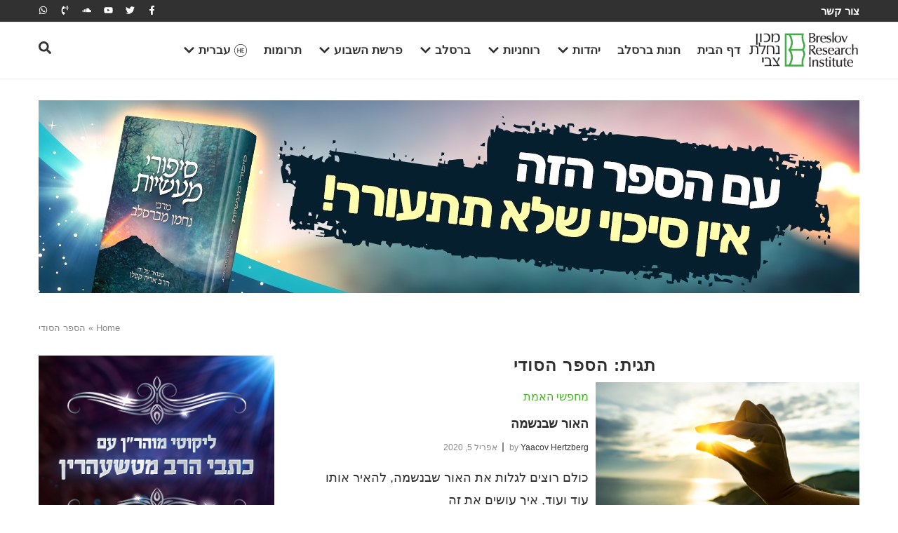

--- FILE ---
content_type: text/css; charset=UTF-8
request_url: https://breslov.co.il/wp-content/uploads/elementor/css/post-6.css?ver=1768769031
body_size: 10
content:
.elementor-kit-6{--e-global-color-primary:#6EC1E4;--e-global-color-secondary:#54595F;--e-global-color-text:#7A7A7A;--e-global-color-accent:#47B225;--e-global-color-e1f6dad:#313131;--e-global-color-f7edb59:#47B225;--e-global-color-53a9990:#313131;--e-global-typography-primary-font-family:"Open Sans";--e-global-typography-primary-font-weight:600;--e-global-typography-secondary-font-family:"Open Sans";--e-global-typography-secondary-font-weight:400;--e-global-typography-text-font-family:"Open Sans";--e-global-typography-text-font-weight:400;--e-global-typography-accent-font-family:"Open Sans";--e-global-typography-accent-font-weight:500;color:var( --e-global-color-53a9990 );font-size:18px;font-weight:500;}.elementor-kit-6 button,.elementor-kit-6 input[type="button"],.elementor-kit-6 input[type="submit"],.elementor-kit-6 .elementor-button{background-color:#47B225;}.elementor-kit-6 e-page-transition{background-color:#FFBC7D;}.elementor-kit-6 p{margin-block-end:17px;}.elementor-kit-6 a{color:var( --e-global-color-f7edb59 );}.elementor-kit-6 a:hover{color:var( --e-global-color-f7edb59 );text-decoration:underline;}.elementor-kit-6 h1{color:var( --e-global-color-53a9990 );font-size:24px;font-weight:700;line-height:1.3em;}.elementor-kit-6 h2{color:var( --e-global-color-53a9990 );font-size:22px;font-weight:700;line-height:1.3em;}.elementor-kit-6 h3{color:var( --e-global-color-53a9990 );font-size:20px;font-weight:700;line-height:1.3em;}.elementor-kit-6 h4{color:var( --e-global-color-53a9990 );font-size:18px;font-weight:700;line-height:1.3em;}.elementor-kit-6 h5{color:var( --e-global-color-53a9990 );font-size:16px;font-weight:700;line-height:1.3em;}.elementor-kit-6 h6{color:var( --e-global-color-53a9990 );font-size:14px;font-weight:700;}.elementor-section.elementor-section-boxed > .elementor-container{max-width:1140px;}.e-con{--container-max-width:1140px;}.elementor-widget:not(:last-child){margin-block-end:20px;}.elementor-element{--widgets-spacing:20px 20px;--widgets-spacing-row:20px;--widgets-spacing-column:20px;}{}h1.entry-title{display:var(--page-title-display);}.site-header .site-branding{flex-direction:column;align-items:stretch;}.site-header{padding-inline-end:0px;padding-inline-start:0px;}.site-footer .site-branding{flex-direction:column;align-items:stretch;}@media(max-width:1024px){.elementor-section.elementor-section-boxed > .elementor-container{max-width:1024px;}.e-con{--container-max-width:1024px;}}@media(max-width:767px){.elementor-section.elementor-section-boxed > .elementor-container{max-width:767px;}.e-con{--container-max-width:767px;}}